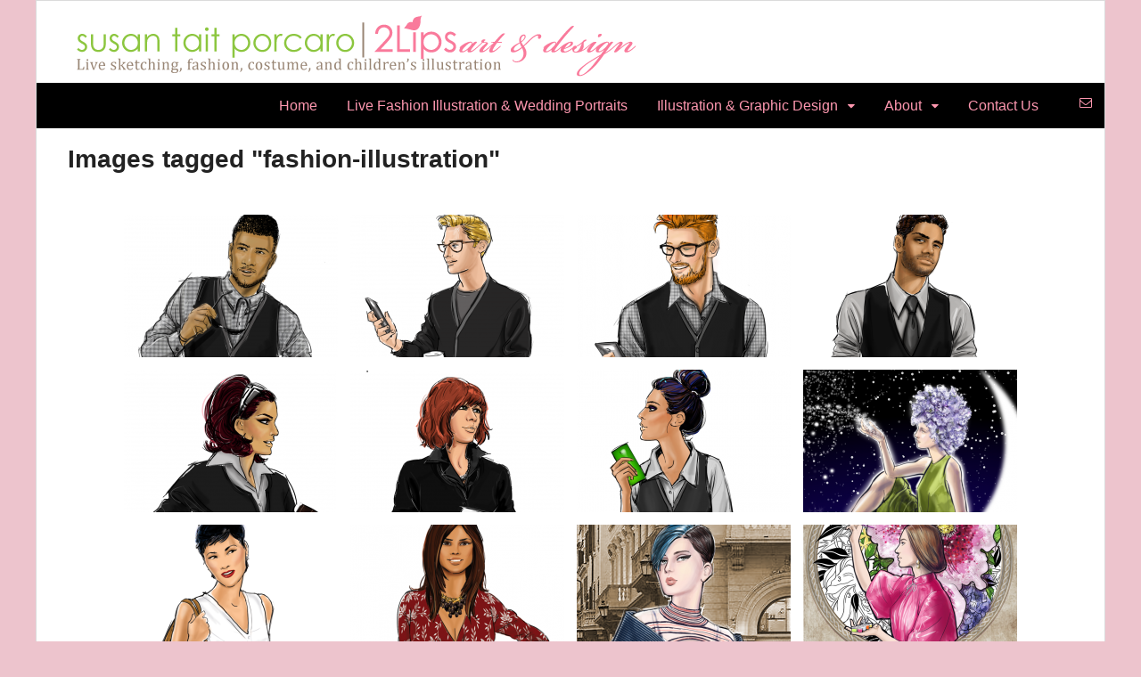

--- FILE ---
content_type: text/html; charset=UTF-8
request_url: https://susantaitporcaro.com/ngg_tag/fashion-illustration/nggallery/page/2
body_size: 16302
content:
<!DOCTYPE html>
<html lang="en-US">
<head>
<meta charset="UTF-8" />
<title>fashion illustration | Picture tag | Susan Tait Porcaro</title>
<meta http-equiv="Content-Type" content="text/html; charset=UTF-8" />
<link rel="pingback" href="https://SusanTaitPorcaro.com/xmlrpc.php" />
<meta name='robots' content='max-image-preview:large' />

<!--  Mobile viewport scale -->
<meta name="viewport" content="width=device-width, initial-scale=1"/>
<link rel='dns-prefetch' href='//SusanTaitPorcaro.com' />
<link rel="alternate" type="application/rss+xml" title="Susan Tait Porcaro &raquo; Feed" href="https://susantaitporcaro.com/feed/" />
<link rel="alternate" type="application/rss+xml" title="Susan Tait Porcaro &raquo; Comments Feed" href="https://susantaitporcaro.com/comments/feed/" />
<link rel="alternate" type="application/rss+xml" title="Susan Tait Porcaro &raquo; fashion illustration Picture tag Feed" href="https://susantaitporcaro.com/ngg_tag/fashion-illustration/feed/" />
<link rel="alternate" title="oEmbed (JSON)" type="application/json+oembed" href="https://susantaitporcaro.com/wp-json/oembed/1.0/embed?url" />
<link rel="alternate" title="oEmbed (XML)" type="text/xml+oembed" href="https://susantaitporcaro.com/wp-json/oembed/1.0/embed?url&#038;format=xml" />
<style id='wp-img-auto-sizes-contain-inline-css' type='text/css'>
img:is([sizes=auto i],[sizes^="auto," i]){contain-intrinsic-size:3000px 1500px}
/*# sourceURL=wp-img-auto-sizes-contain-inline-css */
</style>
<style id='wp-emoji-styles-inline-css' type='text/css'>

	img.wp-smiley, img.emoji {
		display: inline !important;
		border: none !important;
		box-shadow: none !important;
		height: 1em !important;
		width: 1em !important;
		margin: 0 0.07em !important;
		vertical-align: -0.1em !important;
		background: none !important;
		padding: 0 !important;
	}
/*# sourceURL=wp-emoji-styles-inline-css */
</style>
<style id='wp-block-library-inline-css' type='text/css'>
:root{--wp-block-synced-color:#7a00df;--wp-block-synced-color--rgb:122,0,223;--wp-bound-block-color:var(--wp-block-synced-color);--wp-editor-canvas-background:#ddd;--wp-admin-theme-color:#007cba;--wp-admin-theme-color--rgb:0,124,186;--wp-admin-theme-color-darker-10:#006ba1;--wp-admin-theme-color-darker-10--rgb:0,107,160.5;--wp-admin-theme-color-darker-20:#005a87;--wp-admin-theme-color-darker-20--rgb:0,90,135;--wp-admin-border-width-focus:2px}@media (min-resolution:192dpi){:root{--wp-admin-border-width-focus:1.5px}}.wp-element-button{cursor:pointer}:root .has-very-light-gray-background-color{background-color:#eee}:root .has-very-dark-gray-background-color{background-color:#313131}:root .has-very-light-gray-color{color:#eee}:root .has-very-dark-gray-color{color:#313131}:root .has-vivid-green-cyan-to-vivid-cyan-blue-gradient-background{background:linear-gradient(135deg,#00d084,#0693e3)}:root .has-purple-crush-gradient-background{background:linear-gradient(135deg,#34e2e4,#4721fb 50%,#ab1dfe)}:root .has-hazy-dawn-gradient-background{background:linear-gradient(135deg,#faaca8,#dad0ec)}:root .has-subdued-olive-gradient-background{background:linear-gradient(135deg,#fafae1,#67a671)}:root .has-atomic-cream-gradient-background{background:linear-gradient(135deg,#fdd79a,#004a59)}:root .has-nightshade-gradient-background{background:linear-gradient(135deg,#330968,#31cdcf)}:root .has-midnight-gradient-background{background:linear-gradient(135deg,#020381,#2874fc)}:root{--wp--preset--font-size--normal:16px;--wp--preset--font-size--huge:42px}.has-regular-font-size{font-size:1em}.has-larger-font-size{font-size:2.625em}.has-normal-font-size{font-size:var(--wp--preset--font-size--normal)}.has-huge-font-size{font-size:var(--wp--preset--font-size--huge)}.has-text-align-center{text-align:center}.has-text-align-left{text-align:left}.has-text-align-right{text-align:right}.has-fit-text{white-space:nowrap!important}#end-resizable-editor-section{display:none}.aligncenter{clear:both}.items-justified-left{justify-content:flex-start}.items-justified-center{justify-content:center}.items-justified-right{justify-content:flex-end}.items-justified-space-between{justify-content:space-between}.screen-reader-text{border:0;clip-path:inset(50%);height:1px;margin:-1px;overflow:hidden;padding:0;position:absolute;width:1px;word-wrap:normal!important}.screen-reader-text:focus{background-color:#ddd;clip-path:none;color:#444;display:block;font-size:1em;height:auto;left:5px;line-height:normal;padding:15px 23px 14px;text-decoration:none;top:5px;width:auto;z-index:100000}html :where(.has-border-color){border-style:solid}html :where([style*=border-top-color]){border-top-style:solid}html :where([style*=border-right-color]){border-right-style:solid}html :where([style*=border-bottom-color]){border-bottom-style:solid}html :where([style*=border-left-color]){border-left-style:solid}html :where([style*=border-width]){border-style:solid}html :where([style*=border-top-width]){border-top-style:solid}html :where([style*=border-right-width]){border-right-style:solid}html :where([style*=border-bottom-width]){border-bottom-style:solid}html :where([style*=border-left-width]){border-left-style:solid}html :where(img[class*=wp-image-]){height:auto;max-width:100%}:where(figure){margin:0 0 1em}html :where(.is-position-sticky){--wp-admin--admin-bar--position-offset:var(--wp-admin--admin-bar--height,0px)}@media screen and (max-width:600px){html :where(.is-position-sticky){--wp-admin--admin-bar--position-offset:0px}}

/*# sourceURL=wp-block-library-inline-css */
</style><style id='wp-block-search-inline-css' type='text/css'>
.wp-block-search__button{margin-left:10px;word-break:normal}.wp-block-search__button.has-icon{line-height:0}.wp-block-search__button svg{height:1.25em;min-height:24px;min-width:24px;width:1.25em;fill:currentColor;vertical-align:text-bottom}:where(.wp-block-search__button){border:1px solid #ccc;padding:6px 10px}.wp-block-search__inside-wrapper{display:flex;flex:auto;flex-wrap:nowrap;max-width:100%}.wp-block-search__label{width:100%}.wp-block-search.wp-block-search__button-only .wp-block-search__button{box-sizing:border-box;display:flex;flex-shrink:0;justify-content:center;margin-left:0;max-width:100%}.wp-block-search.wp-block-search__button-only .wp-block-search__inside-wrapper{min-width:0!important;transition-property:width}.wp-block-search.wp-block-search__button-only .wp-block-search__input{flex-basis:100%;transition-duration:.3s}.wp-block-search.wp-block-search__button-only.wp-block-search__searchfield-hidden,.wp-block-search.wp-block-search__button-only.wp-block-search__searchfield-hidden .wp-block-search__inside-wrapper{overflow:hidden}.wp-block-search.wp-block-search__button-only.wp-block-search__searchfield-hidden .wp-block-search__input{border-left-width:0!important;border-right-width:0!important;flex-basis:0;flex-grow:0;margin:0;min-width:0!important;padding-left:0!important;padding-right:0!important;width:0!important}:where(.wp-block-search__input){appearance:none;border:1px solid #949494;flex-grow:1;font-family:inherit;font-size:inherit;font-style:inherit;font-weight:inherit;letter-spacing:inherit;line-height:inherit;margin-left:0;margin-right:0;min-width:3rem;padding:8px;text-decoration:unset!important;text-transform:inherit}:where(.wp-block-search__button-inside .wp-block-search__inside-wrapper){background-color:#fff;border:1px solid #949494;box-sizing:border-box;padding:4px}:where(.wp-block-search__button-inside .wp-block-search__inside-wrapper) .wp-block-search__input{border:none;border-radius:0;padding:0 4px}:where(.wp-block-search__button-inside .wp-block-search__inside-wrapper) .wp-block-search__input:focus{outline:none}:where(.wp-block-search__button-inside .wp-block-search__inside-wrapper) :where(.wp-block-search__button){padding:4px 8px}.wp-block-search.aligncenter .wp-block-search__inside-wrapper{margin:auto}.wp-block[data-align=right] .wp-block-search.wp-block-search__button-only .wp-block-search__inside-wrapper{float:right}
/*# sourceURL=https://SusanTaitPorcaro.com/wp-includes/blocks/search/style.min.css */
</style>
<style id='global-styles-inline-css' type='text/css'>
:root{--wp--preset--aspect-ratio--square: 1;--wp--preset--aspect-ratio--4-3: 4/3;--wp--preset--aspect-ratio--3-4: 3/4;--wp--preset--aspect-ratio--3-2: 3/2;--wp--preset--aspect-ratio--2-3: 2/3;--wp--preset--aspect-ratio--16-9: 16/9;--wp--preset--aspect-ratio--9-16: 9/16;--wp--preset--color--black: #000000;--wp--preset--color--cyan-bluish-gray: #abb8c3;--wp--preset--color--white: #ffffff;--wp--preset--color--pale-pink: #f78da7;--wp--preset--color--vivid-red: #cf2e2e;--wp--preset--color--luminous-vivid-orange: #ff6900;--wp--preset--color--luminous-vivid-amber: #fcb900;--wp--preset--color--light-green-cyan: #7bdcb5;--wp--preset--color--vivid-green-cyan: #00d084;--wp--preset--color--pale-cyan-blue: #8ed1fc;--wp--preset--color--vivid-cyan-blue: #0693e3;--wp--preset--color--vivid-purple: #9b51e0;--wp--preset--gradient--vivid-cyan-blue-to-vivid-purple: linear-gradient(135deg,rgb(6,147,227) 0%,rgb(155,81,224) 100%);--wp--preset--gradient--light-green-cyan-to-vivid-green-cyan: linear-gradient(135deg,rgb(122,220,180) 0%,rgb(0,208,130) 100%);--wp--preset--gradient--luminous-vivid-amber-to-luminous-vivid-orange: linear-gradient(135deg,rgb(252,185,0) 0%,rgb(255,105,0) 100%);--wp--preset--gradient--luminous-vivid-orange-to-vivid-red: linear-gradient(135deg,rgb(255,105,0) 0%,rgb(207,46,46) 100%);--wp--preset--gradient--very-light-gray-to-cyan-bluish-gray: linear-gradient(135deg,rgb(238,238,238) 0%,rgb(169,184,195) 100%);--wp--preset--gradient--cool-to-warm-spectrum: linear-gradient(135deg,rgb(74,234,220) 0%,rgb(151,120,209) 20%,rgb(207,42,186) 40%,rgb(238,44,130) 60%,rgb(251,105,98) 80%,rgb(254,248,76) 100%);--wp--preset--gradient--blush-light-purple: linear-gradient(135deg,rgb(255,206,236) 0%,rgb(152,150,240) 100%);--wp--preset--gradient--blush-bordeaux: linear-gradient(135deg,rgb(254,205,165) 0%,rgb(254,45,45) 50%,rgb(107,0,62) 100%);--wp--preset--gradient--luminous-dusk: linear-gradient(135deg,rgb(255,203,112) 0%,rgb(199,81,192) 50%,rgb(65,88,208) 100%);--wp--preset--gradient--pale-ocean: linear-gradient(135deg,rgb(255,245,203) 0%,rgb(182,227,212) 50%,rgb(51,167,181) 100%);--wp--preset--gradient--electric-grass: linear-gradient(135deg,rgb(202,248,128) 0%,rgb(113,206,126) 100%);--wp--preset--gradient--midnight: linear-gradient(135deg,rgb(2,3,129) 0%,rgb(40,116,252) 100%);--wp--preset--font-size--small: 13px;--wp--preset--font-size--medium: 20px;--wp--preset--font-size--large: 36px;--wp--preset--font-size--x-large: 42px;--wp--preset--spacing--20: 0.44rem;--wp--preset--spacing--30: 0.67rem;--wp--preset--spacing--40: 1rem;--wp--preset--spacing--50: 1.5rem;--wp--preset--spacing--60: 2.25rem;--wp--preset--spacing--70: 3.38rem;--wp--preset--spacing--80: 5.06rem;--wp--preset--shadow--natural: 6px 6px 9px rgba(0, 0, 0, 0.2);--wp--preset--shadow--deep: 12px 12px 50px rgba(0, 0, 0, 0.4);--wp--preset--shadow--sharp: 6px 6px 0px rgba(0, 0, 0, 0.2);--wp--preset--shadow--outlined: 6px 6px 0px -3px rgb(255, 255, 255), 6px 6px rgb(0, 0, 0);--wp--preset--shadow--crisp: 6px 6px 0px rgb(0, 0, 0);}:where(.is-layout-flex){gap: 0.5em;}:where(.is-layout-grid){gap: 0.5em;}body .is-layout-flex{display: flex;}.is-layout-flex{flex-wrap: wrap;align-items: center;}.is-layout-flex > :is(*, div){margin: 0;}body .is-layout-grid{display: grid;}.is-layout-grid > :is(*, div){margin: 0;}:where(.wp-block-columns.is-layout-flex){gap: 2em;}:where(.wp-block-columns.is-layout-grid){gap: 2em;}:where(.wp-block-post-template.is-layout-flex){gap: 1.25em;}:where(.wp-block-post-template.is-layout-grid){gap: 1.25em;}.has-black-color{color: var(--wp--preset--color--black) !important;}.has-cyan-bluish-gray-color{color: var(--wp--preset--color--cyan-bluish-gray) !important;}.has-white-color{color: var(--wp--preset--color--white) !important;}.has-pale-pink-color{color: var(--wp--preset--color--pale-pink) !important;}.has-vivid-red-color{color: var(--wp--preset--color--vivid-red) !important;}.has-luminous-vivid-orange-color{color: var(--wp--preset--color--luminous-vivid-orange) !important;}.has-luminous-vivid-amber-color{color: var(--wp--preset--color--luminous-vivid-amber) !important;}.has-light-green-cyan-color{color: var(--wp--preset--color--light-green-cyan) !important;}.has-vivid-green-cyan-color{color: var(--wp--preset--color--vivid-green-cyan) !important;}.has-pale-cyan-blue-color{color: var(--wp--preset--color--pale-cyan-blue) !important;}.has-vivid-cyan-blue-color{color: var(--wp--preset--color--vivid-cyan-blue) !important;}.has-vivid-purple-color{color: var(--wp--preset--color--vivid-purple) !important;}.has-black-background-color{background-color: var(--wp--preset--color--black) !important;}.has-cyan-bluish-gray-background-color{background-color: var(--wp--preset--color--cyan-bluish-gray) !important;}.has-white-background-color{background-color: var(--wp--preset--color--white) !important;}.has-pale-pink-background-color{background-color: var(--wp--preset--color--pale-pink) !important;}.has-vivid-red-background-color{background-color: var(--wp--preset--color--vivid-red) !important;}.has-luminous-vivid-orange-background-color{background-color: var(--wp--preset--color--luminous-vivid-orange) !important;}.has-luminous-vivid-amber-background-color{background-color: var(--wp--preset--color--luminous-vivid-amber) !important;}.has-light-green-cyan-background-color{background-color: var(--wp--preset--color--light-green-cyan) !important;}.has-vivid-green-cyan-background-color{background-color: var(--wp--preset--color--vivid-green-cyan) !important;}.has-pale-cyan-blue-background-color{background-color: var(--wp--preset--color--pale-cyan-blue) !important;}.has-vivid-cyan-blue-background-color{background-color: var(--wp--preset--color--vivid-cyan-blue) !important;}.has-vivid-purple-background-color{background-color: var(--wp--preset--color--vivid-purple) !important;}.has-black-border-color{border-color: var(--wp--preset--color--black) !important;}.has-cyan-bluish-gray-border-color{border-color: var(--wp--preset--color--cyan-bluish-gray) !important;}.has-white-border-color{border-color: var(--wp--preset--color--white) !important;}.has-pale-pink-border-color{border-color: var(--wp--preset--color--pale-pink) !important;}.has-vivid-red-border-color{border-color: var(--wp--preset--color--vivid-red) !important;}.has-luminous-vivid-orange-border-color{border-color: var(--wp--preset--color--luminous-vivid-orange) !important;}.has-luminous-vivid-amber-border-color{border-color: var(--wp--preset--color--luminous-vivid-amber) !important;}.has-light-green-cyan-border-color{border-color: var(--wp--preset--color--light-green-cyan) !important;}.has-vivid-green-cyan-border-color{border-color: var(--wp--preset--color--vivid-green-cyan) !important;}.has-pale-cyan-blue-border-color{border-color: var(--wp--preset--color--pale-cyan-blue) !important;}.has-vivid-cyan-blue-border-color{border-color: var(--wp--preset--color--vivid-cyan-blue) !important;}.has-vivid-purple-border-color{border-color: var(--wp--preset--color--vivid-purple) !important;}.has-vivid-cyan-blue-to-vivid-purple-gradient-background{background: var(--wp--preset--gradient--vivid-cyan-blue-to-vivid-purple) !important;}.has-light-green-cyan-to-vivid-green-cyan-gradient-background{background: var(--wp--preset--gradient--light-green-cyan-to-vivid-green-cyan) !important;}.has-luminous-vivid-amber-to-luminous-vivid-orange-gradient-background{background: var(--wp--preset--gradient--luminous-vivid-amber-to-luminous-vivid-orange) !important;}.has-luminous-vivid-orange-to-vivid-red-gradient-background{background: var(--wp--preset--gradient--luminous-vivid-orange-to-vivid-red) !important;}.has-very-light-gray-to-cyan-bluish-gray-gradient-background{background: var(--wp--preset--gradient--very-light-gray-to-cyan-bluish-gray) !important;}.has-cool-to-warm-spectrum-gradient-background{background: var(--wp--preset--gradient--cool-to-warm-spectrum) !important;}.has-blush-light-purple-gradient-background{background: var(--wp--preset--gradient--blush-light-purple) !important;}.has-blush-bordeaux-gradient-background{background: var(--wp--preset--gradient--blush-bordeaux) !important;}.has-luminous-dusk-gradient-background{background: var(--wp--preset--gradient--luminous-dusk) !important;}.has-pale-ocean-gradient-background{background: var(--wp--preset--gradient--pale-ocean) !important;}.has-electric-grass-gradient-background{background: var(--wp--preset--gradient--electric-grass) !important;}.has-midnight-gradient-background{background: var(--wp--preset--gradient--midnight) !important;}.has-small-font-size{font-size: var(--wp--preset--font-size--small) !important;}.has-medium-font-size{font-size: var(--wp--preset--font-size--medium) !important;}.has-large-font-size{font-size: var(--wp--preset--font-size--large) !important;}.has-x-large-font-size{font-size: var(--wp--preset--font-size--x-large) !important;}
/*# sourceURL=global-styles-inline-css */
</style>

<style id='classic-theme-styles-inline-css' type='text/css'>
/*! This file is auto-generated */
.wp-block-button__link{color:#fff;background-color:#32373c;border-radius:9999px;box-shadow:none;text-decoration:none;padding:calc(.667em + 2px) calc(1.333em + 2px);font-size:1.125em}.wp-block-file__button{background:#32373c;color:#fff;text-decoration:none}
/*# sourceURL=/wp-includes/css/classic-themes.min.css */
</style>
<link rel='stylesheet' id='ngg_trigger_buttons-css' href='https://SusanTaitPorcaro.com/wp-content/plugins/nextgen-gallery/static/GalleryDisplay/trigger_buttons.css?ver=4.0.3' type='text/css' media='all' />
<link rel='stylesheet' id='fancybox-0-css' href='https://SusanTaitPorcaro.com/wp-content/plugins/nextgen-gallery/static/Lightbox/fancybox/jquery.fancybox-1.3.4.css?ver=4.0.3' type='text/css' media='all' />
<link rel='stylesheet' id='fontawesome_v4_shim_style-css' href='https://SusanTaitPorcaro.com/wp-content/plugins/nextgen-gallery/static/FontAwesome/css/v4-shims.min.css?ver=6.9' type='text/css' media='all' />
<link rel='stylesheet' id='fontawesome-css' href='https://SusanTaitPorcaro.com/wp-content/plugins/nextgen-gallery/static/FontAwesome/css/all.min.css?ver=6.9' type='text/css' media='all' />
<link rel='stylesheet' id='nextgen_pagination_style-css' href='https://SusanTaitPorcaro.com/wp-content/plugins/nextgen-gallery/static/GalleryDisplay/pagination_style.css?ver=4.0.3' type='text/css' media='all' />
<link rel='stylesheet' id='nextgen_basic_thumbnails_style-css' href='https://SusanTaitPorcaro.com/wp-content/plugins/nextgen-gallery/static/Thumbnails/nextgen_basic_thumbnails.css?ver=4.0.3' type='text/css' media='all' />
<link rel='stylesheet' id='woo-testimonials-css-css' href='https://SusanTaitPorcaro.com/wp-content/themes/canvas/includes/integrations/testimonials/css/testimonials.css?ver=6.9' type='text/css' media='all' />
<link rel='stylesheet' id='theme-stylesheet-css' href='https://SusanTaitPorcaro.com/wp-content/themes/canvas/style.css?ver=5.12.0' type='text/css' media='all' />
<!--[if lt IE 9]>
<link href="https://SusanTaitPorcaro.com/wp-content/themes/canvas/css/non-responsive.css" rel="stylesheet" type="text/css" />
<style type="text/css">.col-full, #wrapper { width: 1200px; max-width: 1200px; } #inner-wrapper { padding: 0; } body.full-width #header, #nav-container, body.full-width #content, body.full-width #footer-widgets, body.full-width #footer { padding-left: 0; padding-right: 0; } body.fixed-mobile #top, body.fixed-mobile #header-container, body.fixed-mobile #footer-container, body.fixed-mobile #nav-container, body.fixed-mobile #footer-widgets-container { min-width: 1200px; padding: 0 1em; } body.full-width #content { width: auto; padding: 0 1em;}</style>
<![endif]-->
<script type="text/javascript" src="https://SusanTaitPorcaro.com/wp-includes/js/jquery/jquery.min.js?ver=3.7.1" id="jquery-core-js"></script>
<script type="text/javascript" src="https://SusanTaitPorcaro.com/wp-includes/js/jquery/jquery-migrate.min.js?ver=3.4.1" id="jquery-migrate-js"></script>
<script type="text/javascript" id="photocrati_ajax-js-extra">
/* <![CDATA[ */
var photocrati_ajax = {"url":"https://SusanTaitPorcaro.com/index.php?photocrati_ajax=1","rest_url":"https://susantaitporcaro.com/wp-json/","wp_home_url":"https://susantaitporcaro.com","wp_site_url":"https://SusanTaitPorcaro.com","wp_root_url":"https://susantaitporcaro.com","wp_plugins_url":"https://SusanTaitPorcaro.com/wp-content/plugins","wp_content_url":"https://SusanTaitPorcaro.com/wp-content","wp_includes_url":"https://SusanTaitPorcaro.com/wp-includes/","ngg_param_slug":"nggallery","rest_nonce":"1344911f4b"};
//# sourceURL=photocrati_ajax-js-extra
/* ]]> */
</script>
<script type="text/javascript" src="https://SusanTaitPorcaro.com/wp-content/plugins/nextgen-gallery/static/Legacy/ajax.min.js?ver=4.0.3" id="photocrati_ajax-js"></script>
<script type="text/javascript" src="https://SusanTaitPorcaro.com/wp-content/plugins/nextgen-gallery/static/FontAwesome/js/v4-shims.min.js?ver=5.3.1" id="fontawesome_v4_shim-js"></script>
<script type="text/javascript" defer crossorigin="anonymous" data-auto-replace-svg="false" data-keep-original-source="false" data-search-pseudo-elements src="https://SusanTaitPorcaro.com/wp-content/plugins/nextgen-gallery/static/FontAwesome/js/all.min.js?ver=5.3.1" id="fontawesome-js"></script>
<script type="text/javascript" src="https://SusanTaitPorcaro.com/wp-content/plugins/nextgen-gallery/static/Thumbnails/nextgen_basic_thumbnails.js?ver=4.0.3" id="nextgen_basic_thumbnails_script-js"></script>
<script type="text/javascript" src="https://SusanTaitPorcaro.com/wp-content/themes/canvas/includes/js/third-party.min.js?ver=6.9" id="third-party-js"></script>
<script type="text/javascript" src="https://SusanTaitPorcaro.com/wp-content/themes/canvas/includes/js/modernizr.min.js?ver=2.6.2" id="modernizr-js"></script>
<script type="text/javascript" src="https://SusanTaitPorcaro.com/wp-content/themes/canvas/includes/js/general.min.js?ver=6.9" id="general-js"></script>

<!-- Adjust the website width -->
<style type="text/css">
	.col-full, #wrapper { max-width: 1200px !important; }
</style>

<link rel="https://api.w.org/" href="https://susantaitporcaro.com/wp-json/" /><link rel="alternate" title="JSON" type="application/json" href="https://susantaitporcaro.com/wp-json/wp/v2/posts/0" /><link rel="EditURI" type="application/rsd+xml" title="RSD" href="https://SusanTaitPorcaro.com/xmlrpc.php?rsd" />
<meta name="generator" content="WordPress 6.9" />
<script type="text/javascript">
(function(url){
	if(/(?:Chrome\/26\.0\.1410\.63 Safari\/537\.31|WordfenceTestMonBot)/.test(navigator.userAgent)){ return; }
	var addEvent = function(evt, handler) {
		if (window.addEventListener) {
			document.addEventListener(evt, handler, false);
		} else if (window.attachEvent) {
			document.attachEvent('on' + evt, handler);
		}
	};
	var removeEvent = function(evt, handler) {
		if (window.removeEventListener) {
			document.removeEventListener(evt, handler, false);
		} else if (window.detachEvent) {
			document.detachEvent('on' + evt, handler);
		}
	};
	var evts = 'contextmenu dblclick drag dragend dragenter dragleave dragover dragstart drop keydown keypress keyup mousedown mousemove mouseout mouseover mouseup mousewheel scroll'.split(' ');
	var logHuman = function() {
		if (window.wfLogHumanRan) { return; }
		window.wfLogHumanRan = true;
		var wfscr = document.createElement('script');
		wfscr.type = 'text/javascript';
		wfscr.async = true;
		wfscr.src = url + '&r=' + Math.random();
		(document.getElementsByTagName('head')[0]||document.getElementsByTagName('body')[0]).appendChild(wfscr);
		for (var i = 0; i < evts.length; i++) {
			removeEvent(evts[i], logHuman);
		}
	};
	for (var i = 0; i < evts.length; i++) {
		addEvent(evts[i], logHuman);
	}
})('//susantaitporcaro.com/?wordfence_lh=1&hid=BA687519682C47F3A1D60AE0F0EEBA48');
</script>
<!-- Custom CSS Styling -->
<style type="text/css">
#logo .site-title, #logo .site-description { display:none; }
body {background-color:#edc4cd;background-repeat:no-repeat;background-position:top left;background-attachment:scroll;border-top:0px solid #000000;}
hr, .entry img, img.thumbnail, .entry .wp-caption, #footer-widgets, #comments, #comments .comment.thread-even, #comments ul.children li, .entry h1{border-color:#ffffff}
a:link, a:visited, #loopedSlider a.flex-prev:hover, #loopedSlider a.flex-next:hover {color:#ffffff} .quantity .plus, .quantity .minus {background-color: #ffffff;}
a:hover, .post-more a:hover, .post-meta a:hover, .post p.tags a:hover {color:#ffffff}
body #wrapper .button, body #wrapper #content .button, body #wrapper #content .button:visited, body #wrapper #content .reply a, body #wrapper #content #respond .form-submit input#submit, input[type=submit], body #wrapper #searchsubmit, #navigation ul.cart .button, body #wrapper .woo-sc-button {border: none; background:#ed708e}
body #wrapper .button:hover, body #wrapper #content .button:hover, body #wrapper #content .reply a:hover, body #wrapper #content #respond .form-submit input#submit:hover, input[type=submit]:hover, body #wrapper #searchsubmit:hover, #navigation ul.cart .button:hover, body #wrapper .woo-sc-button:hover {border: none; background:#ffffff}
#header {background-color:#ffffff;background-repeat:repeat;background-position:left top;margin-top:0px;margin-bottom:0px;padding-top:0px;padding-bottom:0px;border:0px solid ;}
#logo .site-title a {font:bold 40px/1em "Helvetica Neue", Helvetica, sans-serif;color:#222222;}
#logo .site-description {font:300 13px/1em "Helvetica Neue", Helvetica, sans-serif;color:#999999;}
#inner-wrapper {padding-left:30px; padding-right:30px;background-color:#ffffff;border-top:1px solid #dbdbdb;border-bottom:1px solid #dbdbdb;border-left:1px solid #dbdbdb;border-right:1px solid #dbdbdb;border-radius:0px;} .col-full { width: auto; } @media only screen and (max-width:767px) { #inner-wrapper { margin:0; border-radius:none; padding-left:1em; padding-right: 1em; border: none; } } 
body, p { font:300 14px/1.5em Calibri, Candara, Segoe, Optima, sans-serif;color:#555555; }
h1 { font:bold 28px/1.2em Calibri, Candara, Segoe, Optima, sans-serif;color:#222222; }h2 { font:bold 24px/1.2em Calibri, Candara, Segoe, Optima, sans-serif;color:#222222; }h3 { font:bold 20px/1.2em Calibri, Candara, Segoe, Optima, sans-serif;color:#222222; }h4 { font:bold 16px/1.2em Calibri, Candara, Segoe, Optima, sans-serif;color:#222222; }h5 { font:bold 14px/1.2em Calibri, Candara, Segoe, Optima, sans-serif;color:#222222; }h6 { font:bold 12px/1.2em Calibri, Candara, Segoe, Optima, sans-serif;color:#222222; }
.page-title, .post .title, .page .title {font:bold 28px/1.1em "Helvetica Neue", Helvetica, sans-serif;color:#222222;}
.post .title a:link, .post .title a:visited, .page .title a:link, .page .title a:visited {color:#222222}
.post-meta { font:300 12px/1.5em "Helvetica Neue", Helvetica, sans-serif;color:#999999; }
.entry, .entry p{ font:300 15px/1.5em "Helvetica Neue", Helvetica, sans-serif;color:#555555; }
.post-more {font:300 13px/1.5em "Helvetica Neue", Helvetica, sans-serif;color:;border-top:0px solid #e6e6e6;border-bottom:0px solid #e6e6e6;}
#post-author, #connect {border-top:1px solid #e6e6e6;border-bottom:1px solid #e6e6e6;border-left:1px solid #e6e6e6;border-right:1px solid #e6e6e6;border-radius:5px;-moz-border-radius:5px;-webkit-border-radius:5px;background-color:#fafafa}
.nav-entries a, .woo-pagination { font:300 13px/1em "Helvetica Neue", Helvetica, sans-serif;color:#888; }
.woo-pagination a, .woo-pagination a:hover {color:#888!important}
.widget h3 {font:bold 14px/1.2em &quot;Helvetica Neue&quot;, Helvetica, sans-serif;color:#555555;border-bottom:1px solid #e6e6e6;}
.widget_recent_comments li, #twitter li { border-color: #e6e6e6;}
.widget p, .widget .textwidget { font:300 13px/1.5em Helvetica Neue, Helvetica, sans-serif;color:#555555; }
.widget {font:300 13px/1.5em &quot;Helvetica Neue&quot;, Helvetica, sans-serif;color:#555555;padding:20px px;border-radius:0px;-moz-border-radius:0px;-webkit-border-radius:0px;}
#tabs .inside, #tabs ul.wooTabs li a.selected, #tabs ul.wooTabs li a:hover {background-color:#a6ff3a;}
#tabs .inside li a, .widget_woodojo_tabs .tabbable .tab-pane li a { font:bold 12px/1.5em Helvetica Neue, Helvetica, sans-serif;color:#555555; }
#tabs .inside li span.meta, .widget_woodojo_tabs .tabbable .tab-pane li span.meta { font:300 11px/1.5em Helvetica Neue, Helvetica, sans-serif;color:#999999; }
#tabs ul.wooTabs li a, .widget_woodojo_tabs .tabbable .nav-tabs li a { font:300 11px/2em Helvetica Neue, Helvetica, sans-serif;color:#999999; }
@media only screen and (min-width:768px) {
ul.nav li a, #navigation ul.rss a, #navigation ul.cart a.cart-contents, #navigation .cart-contents #navigation ul.rss, #navigation ul.nav-search, #navigation ul.nav-search a { font:normal 16px/1.2em "Helvetica Neue", Helvetica, sans-serif;color:#fd97af; } #navigation ul.rss li a:before, #navigation ul.nav-search a.search-contents:before { color:#fd97af;}
#navigation ul.nav > li a:hover, #navigation ul.nav > li:hover a, #navigation ul.nav li ul li a, #navigation ul.cart > li:hover > a, #navigation ul.cart > li > ul > div, #navigation ul.cart > li > ul > div p, #navigation ul.cart > li > ul span, #navigation ul.cart .cart_list a, #navigation ul.nav li.current_page_item a, #navigation ul.nav li.current_page_parent a, #navigation ul.nav li.current-menu-ancestor a, #navigation ul.nav li.current-cat a, #navigation ul.nav li.current-menu-item a { color:#fd97af!important; }
#navigation ul.nav > li a:hover, #navigation ul.nav > li:hover, #navigation ul.nav li ul, #navigation ul.cart li:hover a.cart-contents, #navigation ul.nav-search li:hover a.search-contents, #navigation ul.nav-search a.search-contents + ul, #navigation ul.cart a.cart-contents + ul, #navigation ul.nav li.current_page_item a, #navigation ul.nav li.current_page_parent a, #navigation ul.nav li.current-menu-ancestor a, #navigation ul.nav li.current-cat a, #navigation ul.nav li.current-menu-item a{background-color:#000000!important}
#navigation ul.nav li ul, #navigation ul.cart > li > ul > div  { border: 0px solid #dbdbdb; }
#navigation ul.nav > li:hover > ul  { left: 0; }
#navigation ul.nav > li  { border-right: 1px solid #000000; }#navigation { box-shadow: none; -moz-box-shadow: none; -webkit-box-shadow: none; }#navigation ul li:first-child, #navigation ul li:first-child a { border-radius:0px 0 0 0px; -moz-border-radius:0px 0 0 0px; -webkit-border-radius:0px 0 0 0px; }
#navigation {background:#000000;border-top:0px solid #dbdbdb;border-bottom:0px solid #dbdbdb;border-left:0px solid #dbdbdb;border-right:0px solid #dbdbdb;border-radius:0px; -moz-border-radius:0px; -webkit-border-radius:0px;margin-top:0px;margin-bottom:20px;}
#top, #top ul.nav li ul li a:hover { background:#000000;}
#top ul.nav li a:hover, #top ul.nav li.current_page_item a, #top ul.nav li.current_page_parent a,#top ul.nav li.current-menu-ancestor a,#top ul.nav li.current-cat a,#top ul.nav li.current-menu-item a,#top ul.nav li.sfHover, #top ul.nav li ul, #top ul.nav > li:hover a, #top ul.nav li ul li a { color:#ed708e!important;}
#top ul.nav li a:hover, #top ul.nav li.current_page_item a, #top ul.nav li.current_page_parent a,#top ul.nav li.current-menu-ancestor a,#top ul.nav li.current-cat a,#top ul.nav li.current-menu-item a,#top ul.nav li.sfHover, #top ul.nav li ul, #top ul.nav > li:hover { background:#ed708e;}
#top ul.nav li a { font:normal 14px/1.6em "Helvetica Neue", Helvetica, sans-serif;color:#fd97af; }
#top ul.nav li.parent > a:after { border-top-color:#fd97af;}
}
#footer, #footer p { font:300 13px/1.4em "Helvetica Neue", Helvetica, sans-serif;color:#999999; }
#footer {border-top:1px solid #dbdbdb;border-bottom:0px solid ;border-left:0px solid ;border-right:0px solid ;border-radius:0px; -moz-border-radius:0px; -webkit-border-radius:0px;}
.magazine #loopedSlider .content h2.title a { font:bold 24px/1em Arial, sans-serif;color:#ffffff; }
.wooslider-theme-magazine .slide-title a { font:bold 24px/1em Arial, sans-serif;color:#ffffff; }
.magazine #loopedSlider .content .excerpt p { font:300 13px/1.5em Arial, sans-serif;color:#cccccc; }
.wooslider-theme-magazine .slide-content p, .wooslider-theme-magazine .slide-excerpt p { font:300 13px/1.5em Arial, sans-serif;color:#cccccc; }
.magazine .block .post .title a {font:bold 18px/1.2em "Helvetica Neue", Helvetica, sans-serif;color:#222222; }
#loopedSlider.business-slider .content h2 { font:bold 24px/1em Calibri, Candara, Segoe, Optima, sans-serif;color:#ffffff; }
#loopedSlider.business-slider .content h2.title a { font:bold 24px/1em Calibri, Candara, Segoe, Optima, sans-serif;color:#ffffff; }
.wooslider-theme-business .has-featured-image .slide-title { font:bold 24px/1em Calibri, Candara, Segoe, Optima, sans-serif;color:#ffffff; }
.wooslider-theme-business .has-featured-image .slide-title a { font:bold 24px/1em Calibri, Candara, Segoe, Optima, sans-serif;color:#ffffff; }
#wrapper #loopedSlider.business-slider .content p { font:300 13px/1.5em Calibri, Candara, Segoe, Optima, sans-serif;color:#cccccc; }
.wooslider-theme-business .has-featured-image .slide-content p { font:300 13px/1.5em Calibri, Candara, Segoe, Optima, sans-serif;color:#cccccc; }
.wooslider-theme-business .has-featured-image .slide-excerpt p { font:300 13px/1.5em Calibri, Candara, Segoe, Optima, sans-serif;color:#cccccc; }
.archive_header { font:bold 18px/1em Arial, sans-serif;color:#222222; }
.archive_header {border-bottom:1px solid #e6e6e6;}
</style>

<!-- Custom Favicon -->
<link rel="shortcut icon" href="https://SusanTaitPorcaro.com/wp-content/uploads/2014/02/favicon.ico"/>
<!-- Options Panel Custom CSS -->
<style type="text/css">
#main-nav {
float: none;
margin: 0 auto;
width: 900px;
}

.entry img, img.thumbnail {
background: none;
border: medium none;
padding: 5px;
}



</style>


<!-- Woo Shortcodes CSS -->
<link href="https://SusanTaitPorcaro.com/wp-content/themes/canvas/functions/css/shortcodes.css" rel="stylesheet" type="text/css" />

<!-- Custom Stylesheet -->
<link href="https://SusanTaitPorcaro.com/wp-content/themes/canvas/custom.css" rel="stylesheet" type="text/css" />

<!-- Theme version -->
<meta name="generator" content="Canvas 5.12.0" />
<meta name="generator" content="WooFramework 6.2.8" />
		<style type="text/css" id="woo-header-css">
					#logo .site-title a {
				color: #ffffff;
			}
				</style>
		<link rel="icon" href="https://SusanTaitPorcaro.com/wp-content/uploads/2015/11/cropped-New2lips-32x32.jpg" sizes="32x32" />
<link rel="icon" href="https://SusanTaitPorcaro.com/wp-content/uploads/2015/11/cropped-New2lips-192x192.jpg" sizes="192x192" />
<link rel="apple-touch-icon" href="https://SusanTaitPorcaro.com/wp-content/uploads/2015/11/cropped-New2lips-180x180.jpg" />
<meta name="msapplication-TileImage" content="https://SusanTaitPorcaro.com/wp-content/uploads/2015/11/cropped-New2lips-270x270.jpg" />
</head>
<body data-rsssl=1 class="wp-singular -template-default page page-id- page-parent wp-theme-canvas chrome alt-style-default boxed-layout one-col width-1200 one-col-1200">
<div id="wrapper">

	<div id="inner-wrapper">

	<h3 class="nav-toggle icon"><a href="#navigation">Navigation</a></h3>

	<header id="header" class="col-full">

		<div id="logo">
<a href="https://susantaitporcaro.com/" title="Fashion, Costume &amp; Children&#039;s Illustration, Fine Art &amp; Style"><img src="https://SusanTaitPorcaro.com/wp-content/uploads/2025/02/2LipsLogo2025.png" alt="Susan Tait Porcaro" /></a>
<span class="site-title"><a href="https://susantaitporcaro.com/">Susan Tait Porcaro</a></span>
<span class="site-description">Fashion, Costume &amp; Children&#039;s Illustration, Fine Art &amp; Style</span>
</div>

	</header>
	<nav id="navigation" class="col-full" role="navigation">

	
	<section class="menus nav-icons nav-icons-1">

		<a href="https://susantaitporcaro.com" class="nav-home"><span>Home</span></a>

	<h3>MAIN</h3><ul id="main-nav" class="nav fl"><li id="menu-item-944" class="menu-item menu-item-type-custom menu-item-object-custom menu-item-home menu-item-944"><a href="https://susantaitporcaro.com/">Home</a></li>
<li id="menu-item-3276" class="menu-item menu-item-type-post_type menu-item-object-page menu-item-3276"><a href="https://susantaitporcaro.com/live-fashion-sketching/">Live Fashion Illustration &#038; Wedding Portraits</a></li>
<li id="menu-item-927" class="menu-item menu-item-type-custom menu-item-object-custom menu-item-has-children menu-item-927"><a>Illustration &#038; Graphic Design</a>
<ul class="sub-menu">
	<li id="menu-item-514" class="menu-item menu-item-type-post_type menu-item-object-page menu-item-514"><a href="https://susantaitporcaro.com/black-line-illustration/">Black Line Illustration</a></li>
	<li id="menu-item-3219" class="menu-item menu-item-type-post_type menu-item-object-page menu-item-3219"><a href="https://susantaitporcaro.com/book-design/">Book Design</a></li>
	<li id="menu-item-920" class="menu-item menu-item-type-post_type menu-item-object-page menu-item-920"><a href="https://susantaitporcaro.com/childrens-color-illustration/">Children’s Illustration</a></li>
	<li id="menu-item-2071" class="menu-item menu-item-type-post_type menu-item-object-page menu-item-2071"><a href="https://susantaitporcaro.com/graphic-design/">Graphic Design</a></li>
	<li id="menu-item-921" class="menu-item menu-item-type-post_type menu-item-object-page menu-item-921"><a href="https://susantaitporcaro.com/fashion-illustration-2/fashion-illustration/">Fashion &#038; Costume Illustration</a></li>
	<li id="menu-item-919" class="menu-item menu-item-type-post_type menu-item-object-page menu-item-919"><a href="https://susantaitporcaro.com/portraits/">Portraits</a></li>
	<li id="menu-item-2228" class="menu-item menu-item-type-post_type menu-item-object-page menu-item-2228"><a href="https://susantaitporcaro.com/fine-art/">Still Life Fine Art in Colored Pencil</a></li>
</ul>
</li>
<li id="menu-item-3170" class="menu-item menu-item-type-post_type menu-item-object-page menu-item-has-children menu-item-3170"><a href="https://susantaitporcaro.com/about/">About</a>
<ul class="sub-menu">
	<li id="menu-item-2782" class="menu-item menu-item-type-post_type menu-item-object-page menu-item-2782"><a href="https://susantaitporcaro.com/success-stories/">Testimonials</a></li>
	<li id="menu-item-2252" class="menu-item menu-item-type-post_type menu-item-object-page menu-item-2252"><a href="https://susantaitporcaro.com/faqs/">FAQ’s</a></li>
	<li id="menu-item-3172" class="menu-item menu-item-type-post_type menu-item-object-page menu-item-3172"><a href="https://susantaitporcaro.com/exhibits-awards/">Exhibits &#038; Awards</a></li>
</ul>
</li>
<li id="menu-item-2020" class="menu-item menu-item-type-post_type menu-item-object-page menu-item-2020"><a href="https://susantaitporcaro.com/contact/">Contact Us</a></li>
</ul>	<div class="side-nav">
	<ul class="rss fr">
				<li class="sub-email"><a href="https://susantaitporcaro.com/contact/"></a></li>
					</ul>
			</div><!-- /#side-nav -->

	</section><!-- /.menus -->

	<a href="#top" class="nav-close"><span>Return to Content</span></a>

</nav>
       
    <!-- #content Starts -->
	    <div id="content" class="col-full">
    
    	<div id="main-sidebar-container">    

            <!-- #main Starts -->
                        <section id="main">                     
<article class="post-0 page type-page status-publish hentry">
	<header>
		<h1 class="title entry-title">Images tagged &quot;fashion-illustration&quot;</h1>	</header>

	<section class="entry">
	    <!-- default-view.php -->
<div
	class="ngg-galleryoverview default-view
	 ngg-ajax-pagination-none	"
	id="ngg-gallery-df78bd06dee3957f9e368a1d3d708853-2">

		<!-- Thumbnails -->
				<div id="ngg-image-0" class="ngg-gallery-thumbnail-box
											"
			>
						<div class="ngg-gallery-thumbnail">
			<a href="https://SusanTaitPorcaro.com/wp-content/gallery/fashion-illustration/NAFGMaleColor.png"
				title="Hotel Uniform Client Project"
				data-src="https://SusanTaitPorcaro.com/wp-content/gallery/fashion-illustration/NAFGMaleColor.png"
				data-thumbnail="https://SusanTaitPorcaro.com/wp-content/gallery/fashion-illustration/thumbs/thumbs_NAFGMaleColor.png"
				data-image-id="473"
				data-title="Hotel Uniform Client Project"
				data-description="Hotel Uniform Client Project"
				data-image-slug="nafgmalecolor"
				class="ngg-fancybox" rel="df78bd06dee3957f9e368a1d3d708853">
				<img
					title="Hotel Uniform Client Project"
					alt="Hotel Uniform Client Project"
					src="https://SusanTaitPorcaro.com/wp-content/gallery/fashion-illustration/thumbs/thumbs_NAFGMaleColor.png"
					width="240"
					height="160"
					style="max-width:100%;"
				/>
			</a>
		</div>
							</div>
			
				<div id="ngg-image-1" class="ngg-gallery-thumbnail-box
											"
			>
						<div class="ngg-gallery-thumbnail">
			<a href="https://SusanTaitPorcaro.com/wp-content/gallery/fashion-illustration/NACCMaleColor.png"
				title="Hotel Uniform Client Project"
				data-src="https://SusanTaitPorcaro.com/wp-content/gallery/fashion-illustration/NACCMaleColor.png"
				data-thumbnail="https://SusanTaitPorcaro.com/wp-content/gallery/fashion-illustration/thumbs/thumbs_NACCMaleColor.png"
				data-image-id="472"
				data-title="Hotel Uniform Client Project"
				data-description="Hotel Uniform Client Project"
				data-image-slug="naccmalecolor"
				class="ngg-fancybox" rel="df78bd06dee3957f9e368a1d3d708853">
				<img
					title="Hotel Uniform Client Project"
					alt="Hotel Uniform Client Project"
					src="https://SusanTaitPorcaro.com/wp-content/gallery/fashion-illustration/thumbs/thumbs_NACCMaleColor.png"
					width="240"
					height="160"
					style="max-width:100%;"
				/>
			</a>
		</div>
							</div>
			
				<div id="ngg-image-2" class="ngg-gallery-thumbnail-box
											"
			>
						<div class="ngg-gallery-thumbnail">
			<a href="https://SusanTaitPorcaro.com/wp-content/gallery/fashion-illustration/EUMEFGMaleColor.png"
				title="Hotel Uniform Client Project"
				data-src="https://SusanTaitPorcaro.com/wp-content/gallery/fashion-illustration/EUMEFGMaleColor.png"
				data-thumbnail="https://SusanTaitPorcaro.com/wp-content/gallery/fashion-illustration/thumbs/thumbs_EUMEFGMaleColor.png"
				data-image-id="471"
				data-title="Hotel Uniform Client Project"
				data-description="Hotel Uniform Client Project"
				data-image-slug="eumefgmalecolor"
				class="ngg-fancybox" rel="df78bd06dee3957f9e368a1d3d708853">
				<img
					title="Hotel Uniform Client Project"
					alt="Hotel Uniform Client Project"
					src="https://SusanTaitPorcaro.com/wp-content/gallery/fashion-illustration/thumbs/thumbs_EUMEFGMaleColor.png"
					width="240"
					height="160"
					style="max-width:100%;"
				/>
			</a>
		</div>
							</div>
			
				<div id="ngg-image-3" class="ngg-gallery-thumbnail-box
											"
			>
						<div class="ngg-gallery-thumbnail">
			<a href="https://SusanTaitPorcaro.com/wp-content/gallery/fashion-illustration/EUMEPGMaleRev2.png"
				title="Hotel Uniform Client Project"
				data-src="https://SusanTaitPorcaro.com/wp-content/gallery/fashion-illustration/EUMEPGMaleRev2.png"
				data-thumbnail="https://SusanTaitPorcaro.com/wp-content/gallery/fashion-illustration/thumbs/thumbs_EUMEPGMaleRev2.png"
				data-image-id="470"
				data-title="Hotel Uniform Client Project"
				data-description="Hotel Uniform Client Project"
				data-image-slug="eumepgmalerev2"
				class="ngg-fancybox" rel="df78bd06dee3957f9e368a1d3d708853">
				<img
					title="Hotel Uniform Client Project"
					alt="Hotel Uniform Client Project"
					src="https://SusanTaitPorcaro.com/wp-content/gallery/fashion-illustration/thumbs/thumbs_EUMEPGMaleRev2.png"
					width="240"
					height="160"
					style="max-width:100%;"
				/>
			</a>
		</div>
							</div>
			
				<div id="ngg-image-4" class="ngg-gallery-thumbnail-box
											"
			>
						<div class="ngg-gallery-thumbnail">
			<a href="https://SusanTaitPorcaro.com/wp-content/gallery/fashion-illustration/EUMEPGFemaleColor.png"
				title="Hotel Uniform Client Project"
				data-src="https://SusanTaitPorcaro.com/wp-content/gallery/fashion-illustration/EUMEPGFemaleColor.png"
				data-thumbnail="https://SusanTaitPorcaro.com/wp-content/gallery/fashion-illustration/thumbs/thumbs_EUMEPGFemaleColor.png"
				data-image-id="469"
				data-title="Hotel Uniform Client Project"
				data-description="Hotel Uniform Client Project"
				data-image-slug="eumepgfemalecolor"
				class="ngg-fancybox" rel="df78bd06dee3957f9e368a1d3d708853">
				<img
					title="Hotel Uniform Client Project"
					alt="Hotel Uniform Client Project"
					src="https://SusanTaitPorcaro.com/wp-content/gallery/fashion-illustration/thumbs/thumbs_EUMEPGFemaleColor.png"
					width="240"
					height="160"
					style="max-width:100%;"
				/>
			</a>
		</div>
							</div>
			
				<div id="ngg-image-5" class="ngg-gallery-thumbnail-box
											"
			>
						<div class="ngg-gallery-thumbnail">
			<a href="https://SusanTaitPorcaro.com/wp-content/gallery/fashion-illustration/NAFGFemaleColor.png"
				title="Hotel Uniform Client Project"
				data-src="https://SusanTaitPorcaro.com/wp-content/gallery/fashion-illustration/NAFGFemaleColor.png"
				data-thumbnail="https://SusanTaitPorcaro.com/wp-content/gallery/fashion-illustration/thumbs/thumbs_NAFGFemaleColor.png"
				data-image-id="468"
				data-title="Hotel Uniform Client Project"
				data-description="Hotel Uniform Client Project"
				data-image-slug="nafgfemalecolor"
				class="ngg-fancybox" rel="df78bd06dee3957f9e368a1d3d708853">
				<img
					title="Hotel Uniform Client Project"
					alt="Hotel Uniform Client Project"
					src="https://SusanTaitPorcaro.com/wp-content/gallery/fashion-illustration/thumbs/thumbs_NAFGFemaleColor.png"
					width="240"
					height="160"
					style="max-width:100%;"
				/>
			</a>
		</div>
							</div>
			
				<div id="ngg-image-6" class="ngg-gallery-thumbnail-box
											"
			>
						<div class="ngg-gallery-thumbnail">
			<a href="https://SusanTaitPorcaro.com/wp-content/gallery/fashion-illustration/STPwomanIllustration1.png"
				title="Hotel Uniform Client Project"
				data-src="https://SusanTaitPorcaro.com/wp-content/gallery/fashion-illustration/STPwomanIllustration1.png"
				data-thumbnail="https://SusanTaitPorcaro.com/wp-content/gallery/fashion-illustration/thumbs/thumbs_STPwomanIllustration1.png"
				data-image-id="464"
				data-title="Hotel Uniform Client Project"
				data-description="Hotel Uniform Client Project"
				data-image-slug="stpwomanillustration1"
				class="ngg-fancybox" rel="df78bd06dee3957f9e368a1d3d708853">
				<img
					title="Hotel Uniform Client Project"
					alt="Hotel Uniform Client Project"
					src="https://SusanTaitPorcaro.com/wp-content/gallery/fashion-illustration/thumbs/thumbs_STPwomanIllustration1.png"
					width="240"
					height="160"
					style="max-width:100%;"
				/>
			</a>
		</div>
							</div>
			
				<div id="ngg-image-7" class="ngg-gallery-thumbnail-box
											"
			>
						<div class="ngg-gallery-thumbnail">
			<a href="https://SusanTaitPorcaro.com/wp-content/gallery/fashion-illustration/DADValentino2018.png"
				title="Fashion Illustration for the Draw a Dot Challenge  August 2018"
				data-src="https://SusanTaitPorcaro.com/wp-content/gallery/fashion-illustration/DADValentino2018.png"
				data-thumbnail="https://SusanTaitPorcaro.com/wp-content/gallery/fashion-illustration/thumbs/thumbs_DADValentino2018.png"
				data-image-id="463"
				data-title="Valentino 2018"
				data-description="Fashion Illustration for the Draw a Dot Challenge  August 2018"
				data-image-slug="dadvalentino2018"
				class="ngg-fancybox" rel="df78bd06dee3957f9e368a1d3d708853">
				<img
					title="Valentino 2018"
					alt="Valentino 2018"
					src="https://SusanTaitPorcaro.com/wp-content/gallery/fashion-illustration/thumbs/thumbs_DADValentino2018.png"
					width="240"
					height="160"
					style="max-width:100%;"
				/>
			</a>
		</div>
							</div>
			
				<div id="ngg-image-8" class="ngg-gallery-thumbnail-box
											"
			>
						<div class="ngg-gallery-thumbnail">
			<a href="https://SusanTaitPorcaro.com/wp-content/gallery/fashion-illustration/Flute_1_BJB.png"
				title="Fashion illustration for &quot;She&#039;s got good jeans&quot; book by author Andrea Pflaumer"
				data-src="https://SusanTaitPorcaro.com/wp-content/gallery/fashion-illustration/Flute_1_BJB.png"
				data-thumbnail="https://SusanTaitPorcaro.com/wp-content/gallery/fashion-illustration/thumbs/thumbs_Flute_1_BJB.png"
				data-image-id="462"
				data-title="Client Project - Book on finding the perfect jeans"
				data-description="Fashion illustration for &quot;She&#039;s got good jeans&quot; book by author Andrea Pflaumer"
				data-image-slug="flute_1_bjb"
				class="ngg-fancybox" rel="df78bd06dee3957f9e368a1d3d708853">
				<img
					title="Client Project - Book on finding the perfect jeans"
					alt="Client Project - Book on finding the perfect jeans"
					src="https://SusanTaitPorcaro.com/wp-content/gallery/fashion-illustration/thumbs/thumbs_Flute_1_BJB.png"
					width="240"
					height="160"
					style="max-width:100%;"
				/>
			</a>
		</div>
							</div>
			
				<div id="ngg-image-9" class="ngg-gallery-thumbnail-box
											"
			>
						<div class="ngg-gallery-thumbnail">
			<a href="https://SusanTaitPorcaro.com/wp-content/gallery/fashion-illustration/Hour_1_BJBrev.png"
				title="Fashion illustration for &quot;She&#039;s got good jeans&quot; book by author Andrea Pflaumer"
				data-src="https://SusanTaitPorcaro.com/wp-content/gallery/fashion-illustration/Hour_1_BJBrev.png"
				data-thumbnail="https://SusanTaitPorcaro.com/wp-content/gallery/fashion-illustration/thumbs/thumbs_Hour_1_BJBrev.png"
				data-image-id="461"
				data-title="Client Project - Book on finding the perfect jeans"
				data-description="Fashion illustration for &quot;She&#039;s got good jeans&quot; book by author Andrea Pflaumer"
				data-image-slug="hour_1_bjbrev"
				class="ngg-fancybox" rel="df78bd06dee3957f9e368a1d3d708853">
				<img
					title="Client Project - Book on finding the perfect jeans"
					alt="Client Project - Book on finding the perfect jeans"
					src="https://SusanTaitPorcaro.com/wp-content/gallery/fashion-illustration/thumbs/thumbs_Hour_1_BJBrev.png"
					width="240"
					height="160"
					style="max-width:100%;"
				/>
			</a>
		</div>
							</div>
			
				<div id="ngg-image-10" class="ngg-gallery-thumbnail-box
											"
			>
						<div class="ngg-gallery-thumbnail">
			<a href="https://SusanTaitPorcaro.com/wp-content/gallery/fashion-illustration/STPFendi2018.png"
				title="Fashion illustration submission for the Draw a Dot challenge: Fendi 2018"
				data-src="https://SusanTaitPorcaro.com/wp-content/gallery/fashion-illustration/STPFendi2018.png"
				data-thumbnail="https://SusanTaitPorcaro.com/wp-content/gallery/fashion-illustration/thumbs/thumbs_STPFendi2018.png"
				data-image-id="460"
				data-title="Fendi 2018"
				data-description="Fashion illustration submission for the Draw a Dot challenge: Fendi 2018"
				data-image-slug="stpfendi2018"
				class="ngg-fancybox" rel="df78bd06dee3957f9e368a1d3d708853">
				<img
					title="Fendi 2018"
					alt="Fendi 2018"
					src="https://SusanTaitPorcaro.com/wp-content/gallery/fashion-illustration/thumbs/thumbs_STPFendi2018.png"
					width="240"
					height="160"
					style="max-width:100%;"
				/>
			</a>
		</div>
							</div>
			
				<div id="ngg-image-11" class="ngg-gallery-thumbnail-box
											"
			>
						<div class="ngg-gallery-thumbnail">
			<a href="https://SusanTaitPorcaro.com/wp-content/gallery/fashion-illustration/STPMKDADFinal.png"
				title="One of 9 winners for the Draw a Dot fashion illustration challenge Feb. 2018"
				data-src="https://SusanTaitPorcaro.com/wp-content/gallery/fashion-illustration/STPMKDADFinal.png"
				data-thumbnail="https://SusanTaitPorcaro.com/wp-content/gallery/fashion-illustration/thumbs/thumbs_STPMKDADFinal.png"
				data-image-id="454"
				data-title="Mary Katrantzou S/S 2018"
				data-description="One of 9 winners for the Draw a Dot fashion illustration challenge Feb. 2018"
				data-image-slug="stpmkdadfinal"
				class="ngg-fancybox" rel="df78bd06dee3957f9e368a1d3d708853">
				<img
					title="Mary Katrantzou S/S 2018"
					alt="Mary Katrantzou S/S 2018"
					src="https://SusanTaitPorcaro.com/wp-content/gallery/fashion-illustration/thumbs/thumbs_STPMKDADFinal.png"
					width="240"
					height="160"
					style="max-width:100%;"
				/>
			</a>
		</div>
							</div>
			
				<div id="ngg-image-12" class="ngg-gallery-thumbnail-box
											"
			>
						<div class="ngg-gallery-thumbnail">
			<a href="https://SusanTaitPorcaro.com/wp-content/gallery/fashion-illustration/GoldenGlobes2018RW.png"
				title="Reese Witherspoon wore a simple, elegant black Zac Posen to the 2018 Golden Globes"
				data-src="https://SusanTaitPorcaro.com/wp-content/gallery/fashion-illustration/GoldenGlobes2018RW.png"
				data-thumbnail="https://SusanTaitPorcaro.com/wp-content/gallery/fashion-illustration/thumbs/thumbs_GoldenGlobes2018RW.png"
				data-image-id="451"
				data-title="Golden Globes 2018"
				data-description="Reese Witherspoon wore a simple, elegant black Zac Posen to the 2018 Golden Globes"
				data-image-slug="goldenglobes2018rw"
				class="ngg-fancybox" rel="df78bd06dee3957f9e368a1d3d708853">
				<img
					title="Golden Globes 2018"
					alt="Golden Globes 2018"
					src="https://SusanTaitPorcaro.com/wp-content/gallery/fashion-illustration/thumbs/thumbs_GoldenGlobes2018RW.png"
					width="240"
					height="160"
					style="max-width:100%;"
				/>
			</a>
		</div>
							</div>
			
				<div id="ngg-image-13" class="ngg-gallery-thumbnail-box
											"
			>
						<div class="ngg-gallery-thumbnail">
			<a href="https://SusanTaitPorcaro.com/wp-content/gallery/fashion-illustration/STPSaintLaurentBlue.png"
				title="All that glitters is disco and Saint Laurent!"
				data-src="https://SusanTaitPorcaro.com/wp-content/gallery/fashion-illustration/STPSaintLaurentBlue.png"
				data-thumbnail="https://SusanTaitPorcaro.com/wp-content/gallery/fashion-illustration/thumbs/thumbs_STPSaintLaurentBlue.png"
				data-image-id="450"
				data-title="Saint Laurent"
				data-description="All that glitters is disco and Saint Laurent!"
				data-image-slug="stpsaintlaurentblue"
				class="ngg-fancybox" rel="df78bd06dee3957f9e368a1d3d708853">
				<img
					title="Saint Laurent"
					alt="Saint Laurent"
					src="https://SusanTaitPorcaro.com/wp-content/gallery/fashion-illustration/thumbs/thumbs_STPSaintLaurentBlue.png"
					width="240"
					height="160"
					style="max-width:100%;"
				/>
			</a>
		</div>
							</div>
			
				<div id="ngg-image-14" class="ngg-gallery-thumbnail-box
											"
			>
						<div class="ngg-gallery-thumbnail">
			<a href="https://SusanTaitPorcaro.com/wp-content/gallery/fashion-illustration/STPCalvinKlein2.png"
				title="Calvin Klein dark denim"
				data-src="https://SusanTaitPorcaro.com/wp-content/gallery/fashion-illustration/STPCalvinKlein2.png"
				data-thumbnail="https://SusanTaitPorcaro.com/wp-content/gallery/fashion-illustration/thumbs/thumbs_STPCalvinKlein2.png"
				data-image-id="449"
				data-title="Calvin Klein F/W 2017"
				data-description="Calvin Klein dark denim"
				data-image-slug="stpcalvinklein2"
				class="ngg-fancybox" rel="df78bd06dee3957f9e368a1d3d708853">
				<img
					title="Calvin Klein F/W 2017"
					alt="Calvin Klein F/W 2017"
					src="https://SusanTaitPorcaro.com/wp-content/gallery/fashion-illustration/thumbs/thumbs_STPCalvinKlein2.png"
					width="240"
					height="160"
					style="max-width:100%;"
				/>
			</a>
		</div>
							</div>
			
				<div id="ngg-image-15" class="ngg-gallery-thumbnail-box
											"
			>
						<div class="ngg-gallery-thumbnail">
			<a href="https://SusanTaitPorcaro.com/wp-content/gallery/fashion-illustration/STPMiuMiusmall.png"
				title="A decidedly vintage feel to the Miu Miu collection for S/S 2017"
				data-src="https://SusanTaitPorcaro.com/wp-content/gallery/fashion-illustration/STPMiuMiusmall.png"
				data-thumbnail="https://SusanTaitPorcaro.com/wp-content/gallery/fashion-illustration/thumbs/thumbs_STPMiuMiusmall.png"
				data-image-id="443"
				data-title="Miu Miu hits the beach!"
				data-description="A decidedly vintage feel to the Miu Miu collection for S/S 2017"
				data-image-slug="stpmiumiusmall"
				class="ngg-fancybox" rel="df78bd06dee3957f9e368a1d3d708853">
				<img
					title="Miu Miu hits the beach!"
					alt="Miu Miu hits the beach!"
					src="https://SusanTaitPorcaro.com/wp-content/gallery/fashion-illustration/thumbs/thumbs_STPMiuMiusmall.png"
					width="240"
					height="160"
					style="max-width:100%;"
				/>
			</a>
		</div>
							</div>
			
				<div id="ngg-image-16" class="ngg-gallery-thumbnail-box
											"
			>
						<div class="ngg-gallery-thumbnail">
			<a href="https://SusanTaitPorcaro.com/wp-content/gallery/fashion-illustration/MaisonMargielaDADSTP.png"
				title="for the Draw a Dot Maison Margiela Haute Couture 2017 fashion illustration challenge"
				data-src="https://SusanTaitPorcaro.com/wp-content/gallery/fashion-illustration/MaisonMargielaDADSTP.png"
				data-thumbnail="https://SusanTaitPorcaro.com/wp-content/gallery/fashion-illustration/thumbs/thumbs_MaisonMargielaDADSTP.png"
				data-image-id="440"
				data-title="Maison Margiela Haute Couture"
				data-description="for the Draw a Dot Maison Margiela Haute Couture 2017 fashion illustration challenge"
				data-image-slug="maisonmargieladadstp"
				class="ngg-fancybox" rel="df78bd06dee3957f9e368a1d3d708853">
				<img
					title="Maison Margiela Haute Couture"
					alt="Maison Margiela Haute Couture"
					src="https://SusanTaitPorcaro.com/wp-content/gallery/fashion-illustration/thumbs/thumbs_MaisonMargielaDADSTP.png"
					width="240"
					height="160"
					style="max-width:100%;"
				/>
			</a>
		</div>
							</div>
			
				<div id="ngg-image-17" class="ngg-gallery-thumbnail-box
											"
			>
						<div class="ngg-gallery-thumbnail">
			<a href="https://SusanTaitPorcaro.com/wp-content/gallery/fashion-illustration/STPDiorDADrev.png"
				title="for the Draw A Dot Dior 2017 fashion illustration challenge"
				data-src="https://SusanTaitPorcaro.com/wp-content/gallery/fashion-illustration/STPDiorDADrev.png"
				data-thumbnail="https://SusanTaitPorcaro.com/wp-content/gallery/fashion-illustration/thumbs/thumbs_STPDiorDADrev.png"
				data-image-id="437"
				data-title="Dior 2017"
				data-description="for the Draw A Dot Dior 2017 fashion illustration challenge"
				data-image-slug="stpdiordadrev"
				class="ngg-fancybox" rel="df78bd06dee3957f9e368a1d3d708853">
				<img
					title="Dior 2017"
					alt="Dior 2017"
					src="https://SusanTaitPorcaro.com/wp-content/gallery/fashion-illustration/thumbs/thumbs_STPDiorDADrev.png"
					width="240"
					height="160"
					style="max-width:100%;"
				/>
			</a>
		</div>
							</div>
			
				<div id="ngg-image-18" class="ngg-gallery-thumbnail-box
											"
			>
						<div class="ngg-gallery-thumbnail">
			<a href="https://SusanTaitPorcaro.com/wp-content/gallery/fashion-illustration/stporangebg.png"
				title="inspired by one of my favorite fashion illustrators, Rene Gruau"
				data-src="https://SusanTaitPorcaro.com/wp-content/gallery/fashion-illustration/stporangebg.png"
				data-thumbnail="https://SusanTaitPorcaro.com/wp-content/gallery/fashion-illustration/thumbs/thumbs_stporangebg.png"
				data-image-id="436"
				data-title="Orange &amp; Black"
				data-description="inspired by one of my favorite fashion illustrators, Rene Gruau"
				data-image-slug="stporangebg"
				class="ngg-fancybox" rel="df78bd06dee3957f9e368a1d3d708853">
				<img
					title="Orange &amp; Black"
					alt="Orange &amp; Black"
					src="https://SusanTaitPorcaro.com/wp-content/gallery/fashion-illustration/thumbs/thumbs_stporangebg.png"
					width="240"
					height="160"
					style="max-width:100%;"
				/>
			</a>
		</div>
							</div>
			
				<div id="ngg-image-19" class="ngg-gallery-thumbnail-box
											"
			>
						<div class="ngg-gallery-thumbnail">
			<a href="https://SusanTaitPorcaro.com/wp-content/gallery/fashion-illustration/PinkRose-2.png"
				title=""
				data-src="https://SusanTaitPorcaro.com/wp-content/gallery/fashion-illustration/PinkRose-2.png"
				data-thumbnail="https://SusanTaitPorcaro.com/wp-content/gallery/fashion-illustration/thumbs/thumbs_PinkRose-2.png"
				data-image-id="435"
				data-title="Pink Rose Chapeau"
				data-description=""
				data-image-slug="pinkrose-2"
				class="ngg-fancybox" rel="df78bd06dee3957f9e368a1d3d708853">
				<img
					title="Pink Rose Chapeau"
					alt="Pink Rose Chapeau"
					src="https://SusanTaitPorcaro.com/wp-content/gallery/fashion-illustration/thumbs/thumbs_PinkRose-2.png"
					width="240"
					height="160"
					style="max-width:100%;"
				/>
			</a>
		</div>
							</div>
			
	
	<br style="clear: both" />

		<div class="slideshowlink">
		<a href='https://susantaitporcaro.com/ngg_tag/fashion-illustration/nggallery/page/2/slideshow'>[Show slideshow]</a>

	</div>
	
		<!-- Pagination -->
		<div class='ngg-navigation'><a class='next' href='https://susantaitporcaro.com/ngg_tag/fashion-illustration/nggallery/page/1' data-pageid=1>&#9668;</a>
<a class='page-numbers' data-pageid='1' href='https://susantaitporcaro.com/ngg_tag/fashion-illustration/nggallery/page/1'>1</a>
<span class='current'>2</span>
<a class='page-numbers' data-pageid='3' href='https://susantaitporcaro.com/ngg_tag/fashion-illustration/nggallery/page/3'>3</a>
<a class='prev' href='https://susantaitporcaro.com/ngg_tag/fashion-illustration/nggallery/page/3' data-pageid=3>&#9658;</a></div>	</div>

<h3>Related Images:</h3>	</section><!-- /.entry -->
	<div class="fix"></div>
</article><!-- /.post -->
     
            </section><!-- /#main -->
                
            
		</div><!-- /#main-sidebar-container -->         

		
    </div><!-- /#content -->
	
<section id="footer-widgets" class="col-full col-3">
				<div class="block footer-widget-1">
    	<div id="text-3" class="widget widget_text">			<div class="textwidget"><h2>Contact Sue</h2>
<p><a href="https://susantaitporcaro.com/contact/"><img src="https://SusanTaitPorcaro.com/wp-content/uploads/2015/10/onebit_41.png" alt="onebit_41" width="32" height="32"></a> <a href="https://susantaitporcaro.com/contact/">Contact Us&nbsp;</a></p>
<p><img src="https://SusanTaitPorcaro.com/wp-content/uploads/2015/10/Contact.png" alt="Contact" width="32" height="32">&nbsp;Phone or Text: 860-209-6063</p>
<p><a href="https://www.facebook.com/2LipsArtDesign" target="_blank" rel="noopener noreferrer"><img class="alignleft wp-image-2441 size-full" src="https://SusanTaitPorcaro.com/wp-content/uploads/2015/10/facebook.jpg" alt="facebook" width="28" height="29"></a><a href="https://instagram.com/suetaitporcaro_illustration/" target="_blank" rel="noopener noreferrer"><img class="alignleft wp-image-2635" src="https://SusanTaitPorcaro.com/wp-content/uploads/2015/10/instagramicon.jpg" alt="instagramicon" width="29" height="29"></a>&nbsp;<a href="https://www.linkedin.com/in/susantaitporcaro" target="_blank" rel="noopener noreferrer"><img class="size-full wp-image-2442 alignleft" src="https://SusanTaitPorcaro.com/wp-content/uploads/2015/10/linkedin.jpg" alt="linkedin" width="28" height="29"></a>&nbsp;<a href="https://www.pinterest.com/2lipsartdesign/" target="_blank" rel="noopener noreferrer"><img class="wp-image-2636 alignleft" src="https://SusanTaitPorcaro.com/wp-content/uploads/2015/10/pinteresticon.png" alt="pinteresticon" width="29" height="29"></a>&nbsp;<a href="https://twitter.com/2lipsartdesign" target="_blank" rel="noopener noreferrer"><img class="alignleft wp-image-2634" src="https://SusanTaitPorcaro.com/wp-content/uploads/2015/10/twittericon.png" alt="twittericon" width="35" height="25"></a>&nbsp;</p>
</div>
		</div>	</div>
        				<div class="block footer-widget-2">
    	
		<div id="woo_tabs-2" class="widget widget_woo_tabs"> 		<div id="tabs">

            <ul class="wooTabs">
                                                <li class="latest"><a href="#tab-latest">Latest</a></li>                <li class="comments"><a href="#tab-comm">Comments</a></li>                <li class="tags"><a href="#tab-tags">Tags</a></li>            </ul>

            <div class="clear"></div>

            <div class="boxes box inside">

	            
                                                <ul id="tab-latest" class="list">
                    	<li>
		<a href="https://susantaitporcaro.com/decades-later-my-art-comes-home/" title="Decades later, my art comes home"><img width="33" height="45" src="https://SusanTaitPorcaro.com/wp-content/uploads/2019/01/Art-Comes-Home-109x150.png" class="thumbnail wp-post-image" alt="" title="Decades later, my art comes home" decoding="async" loading="lazy" srcset="https://SusanTaitPorcaro.com/wp-content/uploads/2019/01/Art-Comes-Home-109x150.png 109w, https://SusanTaitPorcaro.com/wp-content/uploads/2019/01/Art-Comes-Home-217x300.png 217w, https://SusanTaitPorcaro.com/wp-content/uploads/2019/01/Art-Comes-Home-768x1061.png 768w, https://SusanTaitPorcaro.com/wp-content/uploads/2019/01/Art-Comes-Home-741x1024.png 741w, https://SusanTaitPorcaro.com/wp-content/uploads/2019/01/Art-Comes-Home.png 864w" sizes="auto, (max-width: 33px) 100vw, 33px" /></a>		<a title="Decades later, my art comes home" href="https://susantaitporcaro.com/decades-later-my-art-comes-home/">Decades later, my art comes home</a>
		<span class="meta">January 16, 2019</span>
		<div class="fix"></div>
	</li>
		<li>
				<a title="Fashion Art benefits Art for AIDS 2016" href="https://susantaitporcaro.com/fashion-art-art-aids-2016/">Fashion Art benefits Art for AIDS 2016</a>
		<span class="meta">June 6, 2016</span>
		<div class="fix"></div>
	</li>
		<li>
		<a href="https://susantaitporcaro.com/jerrys-artarama-1st-art-exhibit/" title="Jerry&#039;s Artarama 1st Art Exhibit"><img width="45" height="32" src="https://SusanTaitPorcaro.com/wp-content/uploads/2015/04/PostcardFront-150x107.jpg" class="thumbnail wp-post-image" alt="" title="Jerry&#039;s Artarama 1st Art Exhibit" decoding="async" loading="lazy" srcset="https://SusanTaitPorcaro.com/wp-content/uploads/2015/04/PostcardFront-150x107.jpg 150w, https://SusanTaitPorcaro.com/wp-content/uploads/2015/04/PostcardFront-300x214.jpg 300w, https://SusanTaitPorcaro.com/wp-content/uploads/2015/04/PostcardFront-1024x732.jpg 1024w, https://SusanTaitPorcaro.com/wp-content/uploads/2015/04/PostcardFront.jpg 1287w" sizes="auto, (max-width: 45px) 100vw, 45px" /></a>		<a title="Jerry&#8217;s Artarama 1st Art Exhibit" href="https://susantaitporcaro.com/jerrys-artarama-1st-art-exhibit/">Jerry&#8217;s Artarama 1st Art Exhibit</a>
		<span class="meta">April 29, 2015</span>
		<div class="fix"></div>
	</li>
		<li>
		<a href="https://susantaitporcaro.com/fashion-never-sleeps/" title="Fashion never sleeps!"><img width="45" height="35" src="https://SusanTaitPorcaro.com/wp-content/uploads/2014/11/Nolcha-150x116.jpg" class="thumbnail wp-post-image" alt="" title="Fashion never sleeps!" decoding="async" loading="lazy" srcset="https://SusanTaitPorcaro.com/wp-content/uploads/2014/11/Nolcha-150x116.jpg 150w, https://SusanTaitPorcaro.com/wp-content/uploads/2014/11/Nolcha-300x231.jpg 300w, https://SusanTaitPorcaro.com/wp-content/uploads/2014/11/Nolcha.jpg 305w" sizes="auto, (max-width: 45px) 100vw, 45px" /></a>		<a title="Fashion never sleeps!" href="https://susantaitporcaro.com/fashion-never-sleeps/">Fashion never sleeps!</a>
		<span class="meta">November 29, 2014</span>
		<div class="fix"></div>
	</li>
		<li>
		<a href="https://susantaitporcaro.com/take-a-look-at-some-new-illustrations/" title="Take a look at some new illustrations! :)"><img width="45" height="41" src="https://SusanTaitPorcaro.com/wp-content/uploads/2014/08/STPhooded-150x138.png" class="thumbnail wp-post-image" alt="" title="Take a look at some new illustrations! :)" decoding="async" loading="lazy" srcset="https://SusanTaitPorcaro.com/wp-content/uploads/2014/08/STPhooded-150x138.png 150w, https://SusanTaitPorcaro.com/wp-content/uploads/2014/08/STPhooded-300x276.png 300w, https://SusanTaitPorcaro.com/wp-content/uploads/2014/08/STPhooded.png 900w" sizes="auto, (max-width: 45px) 100vw, 45px" /></a>		<a title="Take a look at some new illustrations! :)" href="https://susantaitporcaro.com/take-a-look-at-some-new-illustrations/">Take a look at some new illustrations! :)</a>
		<span class="meta">November 29, 2014</span>
		<div class="fix"></div>
	</li>
	                </ul>
                                				<ul id="tab-comm" class="list">
                    				<li class="recentcomments">
					<img alt='' src='https://secure.gravatar.com/avatar/c7a7178a81e5888b31dc16cfcadd19d383197e73460db147859f3e22b396877f?s=45&#038;d=mm&#038;r=g' srcset='https://secure.gravatar.com/avatar/c7a7178a81e5888b31dc16cfcadd19d383197e73460db147859f3e22b396877f?s=90&#038;d=mm&#038;r=g 2x' class='avatar avatar-45 photo' height='45' width='45' loading='lazy' decoding='async'/>					<a href="https://susantaitporcaro.com/more-than-just-pictures-of-flowers/#comment-5" title="STP on More than just pictures of flowers">STP: Thank you, Joyce! I am so pleased :)...</a>
					<div class="fix"></div>
				</li>
							<li class="recentcomments">
					<img alt='' src='https://secure.gravatar.com/avatar/299c14489fce55d651b76d67e324042348a260762b6a9c03aa2c01af7119ce07?s=45&#038;d=mm&#038;r=g' srcset='https://secure.gravatar.com/avatar/299c14489fce55d651b76d67e324042348a260762b6a9c03aa2c01af7119ce07?s=90&#038;d=mm&#038;r=g 2x' class='avatar avatar-45 photo' height='45' width='45' loading='lazy' decoding='async'/>					<a href="https://susantaitporcaro.com/more-than-just-pictures-of-flowers/#comment-4" title="Joyce Ward on More than just pictures of flowers">Joyce Ward: Sue,  Your work is extraordinary.  I was at my sis...</a>
					<div class="fix"></div>
				</li>
							<li class="recentcomments">
					<img alt='' src='https://secure.gravatar.com/avatar/d653b8064c7c5c1255389cac9814646132b1248a86023ab434e95007ba3caadb?s=45&#038;d=mm&#038;r=g' srcset='https://secure.gravatar.com/avatar/d653b8064c7c5c1255389cac9814646132b1248a86023ab434e95007ba3caadb?s=90&#038;d=mm&#038;r=g 2x' class='avatar avatar-45 photo' height='45' width='45' loading='lazy' decoding='async'/>					<a href="https://susantaitporcaro.com/the-influence-of-george-stavrinos/#comment-3" title="Edwina Owens Elliott on The influence of George Stavrinos">Edwina Owens Elliott: Isn't it amazing to have such a timeline of your ...</a>
					<div class="fix"></div>
				</li>
			                </ul>
                                                <div id="tab-tags" class="list">
                    <a href="https://susantaitporcaro.com/tag/1st-art-sale/" class="tag-cloud-link tag-link-222 tag-link-position-1" style="font-size: 12pt;" aria-label="1st art sale (1 item)">1st art sale</a>
<a href="https://susantaitporcaro.com/tag/art/" class="tag-cloud-link tag-link-14 tag-link-position-2" style="font-size: 12pt;" aria-label="art (1 item)">art</a>
<a href="https://susantaitporcaro.com/tag/art-demonstration/" class="tag-cloud-link tag-link-23 tag-link-position-3" style="font-size: 12pt;" aria-label="art demonstration (1 item)">art demonstration</a>
<a href="https://susantaitporcaro.com/tag/art-donation/" class="tag-cloud-link tag-link-90 tag-link-position-4" style="font-size: 12pt;" aria-label="art donation (1 item)">art donation</a>
<a href="https://susantaitporcaro.com/tag/art-exhibit/" class="tag-cloud-link tag-link-36 tag-link-position-5" style="font-size: 12pt;" aria-label="art exhibit (1 item)">art exhibit</a>
<a href="https://susantaitporcaro.com/tag/art-for-aids/" class="tag-cloud-link tag-link-89 tag-link-position-6" style="font-size: 12pt;" aria-label="Art for AIDS (1 item)">Art for AIDS</a>
<a href="https://susantaitporcaro.com/tag/art-store/" class="tag-cloud-link tag-link-38 tag-link-position-7" style="font-size: 12pt;" aria-label="art store (1 item)">art store</a>
<a href="https://susantaitporcaro.com/tag/artwork/" class="tag-cloud-link tag-link-220 tag-link-position-8" style="font-size: 12pt;" aria-label="artwork (1 item)">artwork</a>
<a href="https://susantaitporcaro.com/tag/celebration/" class="tag-cloud-link tag-link-37 tag-link-position-9" style="font-size: 12pt;" aria-label="celebration (1 item)">celebration</a>
<a href="https://susantaitporcaro.com/tag/class/" class="tag-cloud-link tag-link-11 tag-link-position-10" style="font-size: 12pt;" aria-label="class (1 item)">class</a>
<a href="https://susantaitporcaro.com/tag/colored-pencil/" class="tag-cloud-link tag-link-10 tag-link-position-11" style="font-size: 18pt;" aria-label="colored pencil (3 items)">colored pencil</a>
<a href="https://susantaitporcaro.com/tag/demo/" class="tag-cloud-link tag-link-15 tag-link-position-12" style="font-size: 12pt;" aria-label="demo (1 item)">demo</a>
<a href="https://susantaitporcaro.com/tag/designer/" class="tag-cloud-link tag-link-33 tag-link-position-13" style="font-size: 12pt;" aria-label="designer (1 item)">designer</a>
<a href="https://susantaitporcaro.com/tag/fashion-2/" class="tag-cloud-link tag-link-30 tag-link-position-14" style="font-size: 20pt;" aria-label="fashion (4 items)">fashion</a>
<a href="https://susantaitporcaro.com/tag/fashion-art/" class="tag-cloud-link tag-link-87 tag-link-position-15" style="font-size: 12pt;" aria-label="fashion art (1 item)">fashion art</a>
<a href="https://susantaitporcaro.com/tag/fashion-illustration/" class="tag-cloud-link tag-link-219 tag-link-position-16" style="font-size: 12pt;" aria-label="fashion illustration (1 item)">fashion illustration</a>
<a href="https://susantaitporcaro.com/tag/fine-art-2/" class="tag-cloud-link tag-link-24 tag-link-position-17" style="font-size: 15.6pt;" aria-label="fine art (2 items)">fine art</a>
<a href="https://susantaitporcaro.com/tag/high-school/" class="tag-cloud-link tag-link-221 tag-link-position-18" style="font-size: 12pt;" aria-label="high school (1 item)">high school</a>
<a href="https://susantaitporcaro.com/tag/illustration/" class="tag-cloud-link tag-link-31 tag-link-position-19" style="font-size: 12pt;" aria-label="illustration (1 item)">illustration</a>
<a href="https://susantaitporcaro.com/tag/lessons/" class="tag-cloud-link tag-link-25 tag-link-position-20" style="font-size: 12pt;" aria-label="lessons (1 item)">lessons</a>
<a href="https://susantaitporcaro.com/tag/model/" class="tag-cloud-link tag-link-35 tag-link-position-21" style="font-size: 12pt;" aria-label="model (1 item)">model</a>
<a href="https://susantaitporcaro.com/tag/new-york-city/" class="tag-cloud-link tag-link-32 tag-link-position-22" style="font-size: 12pt;" aria-label="New York City (1 item)">New York City</a>
<a href="https://susantaitporcaro.com/tag/paintings/" class="tag-cloud-link tag-link-88 tag-link-position-23" style="font-size: 12pt;" aria-label="paintings (1 item)">paintings</a>
<a href="https://susantaitporcaro.com/tag/promotional/" class="tag-cloud-link tag-link-39 tag-link-position-24" style="font-size: 12pt;" aria-label="Promotional (1 item)">Promotional</a>
<a href="https://susantaitporcaro.com/tag/school/" class="tag-cloud-link tag-link-22 tag-link-position-25" style="font-size: 12pt;" aria-label="school (1 item)">school</a>
<a href="https://susantaitporcaro.com/tag/speaking/" class="tag-cloud-link tag-link-26 tag-link-position-26" style="font-size: 12pt;" aria-label="speaking (1 item)">speaking</a>
<a href="https://susantaitporcaro.com/tag/students/" class="tag-cloud-link tag-link-13 tag-link-position-27" style="font-size: 12pt;" aria-label="students (1 item)">students</a>
<a href="https://susantaitporcaro.com/tag/teacher/" class="tag-cloud-link tag-link-34 tag-link-position-28" style="font-size: 12pt;" aria-label="teacher (1 item)">teacher</a>
<a href="https://susantaitporcaro.com/tag/workshop/" class="tag-cloud-link tag-link-12 tag-link-position-29" style="font-size: 12pt;" aria-label="workshop (1 item)">workshop</a>                </div>
                
            </div><!-- /.boxes -->

        </div><!-- /wooTabs -->

        </div>         	</div>
        				<div class="block footer-widget-3">
    	<div id="block-2" class="widget widget_block widget_search"><form role="search" method="get" action="https://susantaitporcaro.com/" class="wp-block-search__button-outside wp-block-search__text-button wp-block-search"    ><label class="wp-block-search__label" for="wp-block-search__input-1" >Search</label><div class="wp-block-search__inside-wrapper" ><input class="wp-block-search__input" id="wp-block-search__input-1" placeholder="" value="" type="search" name="s" required /><button aria-label="Search" class="wp-block-search__button wp-element-button" type="submit" >Search</button></div></form></div>	</div>
        		<div class="fix"></div>
</section><!--/#footer-widgets-->
	<footer id="footer" class="col-full">

		
		<div id="copyright" class="col-left">
			<p>&copy; 2026 Susan Tait Porcaro. All Rights Reserved. </p>		</div>

		<div id="credit" class="col-right">
			<p><p></p></p>		</div>

	</footer>

	
	</div><!-- /#inner-wrapper -->

</div><!-- /#wrapper -->

<div class="fix"></div><!--/.fix-->

<script type="speculationrules">
{"prefetch":[{"source":"document","where":{"and":[{"href_matches":"/*"},{"not":{"href_matches":["/wp-*.php","/wp-admin/*","/wp-content/uploads/*","/wp-content/*","/wp-content/plugins/*","/wp-content/themes/canvas/*","/*\\?(.+)"]}},{"not":{"selector_matches":"a[rel~=\"nofollow\"]"}},{"not":{"selector_matches":".no-prefetch, .no-prefetch a"}}]},"eagerness":"conservative"}]}
</script>
<!-- Woo Tabs Widget -->
<script type="text/javascript">
jQuery(document).ready(function(){
	// UL = .wooTabs
	// Tab contents = .inside

	var tag_cloud_class = '#tagcloud';

	//Fix for tag clouds - unexpected height before .hide()
	var tag_cloud_height = jQuery( '#tagcloud').height();

	jQuery( '.inside ul li:last-child').css( 'border-bottom','0px' ); // remove last border-bottom from list in tab content
	jQuery( '.wooTabs').each(function(){
		jQuery(this).children( 'li').children( 'a:first').addClass( 'selected' ); // Add .selected class to first tab on load
	});
	jQuery( '.inside > *').hide();
	jQuery( '.inside > *:first-child').show();

	jQuery( '.wooTabs li a').click(function(evt){ // Init Click funtion on Tabs

		var clicked_tab_ref = jQuery(this).attr( 'href' ); // Strore Href value

		jQuery(this).parent().parent().children( 'li').children( 'a').removeClass( 'selected' ); //Remove selected from all tabs
		jQuery(this).addClass( 'selected' );
		jQuery(this).parent().parent().parent().children( '.inside').children( '*').hide();

		jQuery( '.inside ' + clicked_tab_ref).fadeIn(500);

		 evt.preventDefault();

	})
})
</script>
<script type="text/javascript" id="ngg_common-js-extra">
/* <![CDATA[ */

var galleries = {};
galleries.gallery_df78bd06dee3957f9e368a1d3d708853 = {"ID":"df78bd06dee3957f9e368a1d3d708853","album_ids":[],"container_ids":["fashion-illustration"],"display":"","display_settings":{"display_view":"default-view.php","images_per_page":"20","number_of_columns":0,"thumbnail_width":240,"thumbnail_height":160,"show_all_in_lightbox":0,"ajax_pagination":0,"use_imagebrowser_effect":0,"template":"","display_no_images_error":1,"disable_pagination":0,"show_slideshow_link":1,"slideshow_link_text":"[Show slideshow]","override_thumbnail_settings":0,"thumbnail_quality":"100","thumbnail_crop":1,"thumbnail_watermark":0,"ngg_triggers_display":"never","use_lightbox_effect":true},"display_type":"photocrati-nextgen_basic_thumbnails","effect_code":null,"entity_ids":[],"excluded_container_ids":[],"exclusions":[],"gallery_ids":[],"id":"df78bd06dee3957f9e368a1d3d708853","ids":null,"image_ids":[],"images_list_count":null,"inner_content":null,"is_album_gallery":null,"maximum_entity_count":500,"order_by":"sortorder","order_direction":"ASC","returns":"included","skip_excluding_globally_excluded_images":null,"slug":"fashion-illustration","sortorder":[],"source":"tags","src":"","tag_ids":[],"tagcloud":false,"transient_id":null,"__defaults_set":null};
galleries.gallery_df78bd06dee3957f9e368a1d3d708853.wordpress_page_root = false;
var nextgen_lightbox_settings = {"static_path":"https:\/\/SusanTaitPorcaro.com\/wp-content\/plugins\/nextgen-gallery\/static\/Lightbox\/{placeholder}","context":"nextgen_images"};
//# sourceURL=ngg_common-js-extra
/* ]]> */
</script>
<script type="text/javascript" src="https://SusanTaitPorcaro.com/wp-content/plugins/nextgen-gallery/static/GalleryDisplay/common.js?ver=4.0.3" id="ngg_common-js"></script>
<script type="text/javascript" id="ngg_common-js-after">
/* <![CDATA[ */
            var nggLastTimeoutVal = 1000;

            var nggRetryFailedImage = function(img) {
                setTimeout(function(){
                    img.src = img.src;
                }, nggLastTimeoutVal);

                nggLastTimeoutVal += 500;
            }
//# sourceURL=ngg_common-js-after
/* ]]> */
</script>
<script type="text/javascript" src="https://SusanTaitPorcaro.com/wp-content/plugins/nextgen-gallery/static/Lightbox/lightbox_context.js?ver=4.0.3" id="ngg_lightbox_context-js"></script>
<script type="text/javascript" src="https://SusanTaitPorcaro.com/wp-content/plugins/nextgen-gallery/static/Lightbox/fancybox/jquery.easing-1.3.pack.js?ver=4.0.3" id="fancybox-0-js"></script>
<script type="text/javascript" src="https://SusanTaitPorcaro.com/wp-content/plugins/nextgen-gallery/static/Lightbox/fancybox/jquery.fancybox-1.3.4.pack.js?ver=4.0.3" id="fancybox-1-js"></script>
<script type="text/javascript" src="https://SusanTaitPorcaro.com/wp-content/plugins/nextgen-gallery/static/Lightbox/fancybox/nextgen_fancybox_init.js?ver=4.0.3" id="fancybox-2-js"></script>
<script id="wp-emoji-settings" type="application/json">
{"baseUrl":"https://s.w.org/images/core/emoji/17.0.2/72x72/","ext":".png","svgUrl":"https://s.w.org/images/core/emoji/17.0.2/svg/","svgExt":".svg","source":{"concatemoji":"https://SusanTaitPorcaro.com/wp-includes/js/wp-emoji-release.min.js?ver=6.9"}}
</script>
<script type="module">
/* <![CDATA[ */
/*! This file is auto-generated */
const a=JSON.parse(document.getElementById("wp-emoji-settings").textContent),o=(window._wpemojiSettings=a,"wpEmojiSettingsSupports"),s=["flag","emoji"];function i(e){try{var t={supportTests:e,timestamp:(new Date).valueOf()};sessionStorage.setItem(o,JSON.stringify(t))}catch(e){}}function c(e,t,n){e.clearRect(0,0,e.canvas.width,e.canvas.height),e.fillText(t,0,0);t=new Uint32Array(e.getImageData(0,0,e.canvas.width,e.canvas.height).data);e.clearRect(0,0,e.canvas.width,e.canvas.height),e.fillText(n,0,0);const a=new Uint32Array(e.getImageData(0,0,e.canvas.width,e.canvas.height).data);return t.every((e,t)=>e===a[t])}function p(e,t){e.clearRect(0,0,e.canvas.width,e.canvas.height),e.fillText(t,0,0);var n=e.getImageData(16,16,1,1);for(let e=0;e<n.data.length;e++)if(0!==n.data[e])return!1;return!0}function u(e,t,n,a){switch(t){case"flag":return n(e,"\ud83c\udff3\ufe0f\u200d\u26a7\ufe0f","\ud83c\udff3\ufe0f\u200b\u26a7\ufe0f")?!1:!n(e,"\ud83c\udde8\ud83c\uddf6","\ud83c\udde8\u200b\ud83c\uddf6")&&!n(e,"\ud83c\udff4\udb40\udc67\udb40\udc62\udb40\udc65\udb40\udc6e\udb40\udc67\udb40\udc7f","\ud83c\udff4\u200b\udb40\udc67\u200b\udb40\udc62\u200b\udb40\udc65\u200b\udb40\udc6e\u200b\udb40\udc67\u200b\udb40\udc7f");case"emoji":return!a(e,"\ud83e\u1fac8")}return!1}function f(e,t,n,a){let r;const o=(r="undefined"!=typeof WorkerGlobalScope&&self instanceof WorkerGlobalScope?new OffscreenCanvas(300,150):document.createElement("canvas")).getContext("2d",{willReadFrequently:!0}),s=(o.textBaseline="top",o.font="600 32px Arial",{});return e.forEach(e=>{s[e]=t(o,e,n,a)}),s}function r(e){var t=document.createElement("script");t.src=e,t.defer=!0,document.head.appendChild(t)}a.supports={everything:!0,everythingExceptFlag:!0},new Promise(t=>{let n=function(){try{var e=JSON.parse(sessionStorage.getItem(o));if("object"==typeof e&&"number"==typeof e.timestamp&&(new Date).valueOf()<e.timestamp+604800&&"object"==typeof e.supportTests)return e.supportTests}catch(e){}return null}();if(!n){if("undefined"!=typeof Worker&&"undefined"!=typeof OffscreenCanvas&&"undefined"!=typeof URL&&URL.createObjectURL&&"undefined"!=typeof Blob)try{var e="postMessage("+f.toString()+"("+[JSON.stringify(s),u.toString(),c.toString(),p.toString()].join(",")+"));",a=new Blob([e],{type:"text/javascript"});const r=new Worker(URL.createObjectURL(a),{name:"wpTestEmojiSupports"});return void(r.onmessage=e=>{i(n=e.data),r.terminate(),t(n)})}catch(e){}i(n=f(s,u,c,p))}t(n)}).then(e=>{for(const n in e)a.supports[n]=e[n],a.supports.everything=a.supports.everything&&a.supports[n],"flag"!==n&&(a.supports.everythingExceptFlag=a.supports.everythingExceptFlag&&a.supports[n]);var t;a.supports.everythingExceptFlag=a.supports.everythingExceptFlag&&!a.supports.flag,a.supports.everything||((t=a.source||{}).concatemoji?r(t.concatemoji):t.wpemoji&&t.twemoji&&(r(t.twemoji),r(t.wpemoji)))});
//# sourceURL=https://SusanTaitPorcaro.com/wp-includes/js/wp-emoji-loader.min.js
/* ]]> */
</script>
</body>
</html>